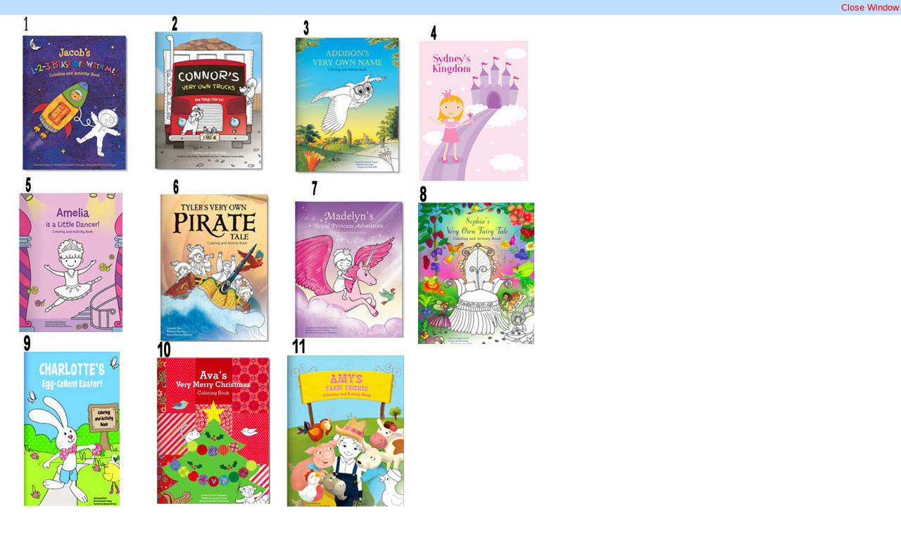

--- FILE ---
content_type: text/html;charset=UTF-8
request_url: https://www.forthatoccasion.com/index.cfm?fuseaction=catalog.viewAttributeImage&imageLocal=3A83F50E-08F2-323F-FFE84784CA75C60F.jpg&headerOff=1
body_size: 520
content:
<HTML>
<head>
 <link rel="stylesheet" type="text/css" href="css/main.css">

   <title>For That Occasion</title>

</head>
<BODY topmargin="0" leftmargin="0">


<!DOCTYPE HTML PUBLIC "-//W3C//DTD HTML 4.01 Transitional//EN">

<html>
<body>
<table cellspacing="0" cellpadding="3" border="0" width="100%">
 <tr>
  <td align="right" class="bgColor"><a href="javascript:window.close();">Close Window</a></td>
 </tr>
</table>
<table cellspacing="0" cellpadding="0" border="0" align="center">
 <tr>
  <td>
  
   <img src="images/attributes/3A83F50E-08F2-323F-FFE84784CA75C60F.jpg">
    
  </td>
 </tr>
</table>
<table cellspacing="0" cellpadding="3" border="0" width="100%">
 <tr>
  <td align="right" class="bgColor"><a href="javascript:window.close();">Close Window</a></td>
 </tr>
</table>
</body>
</html>

</BODY>
</HTML> 

--- FILE ---
content_type: text/css
request_url: https://www.forthatoccasion.com/css/main.css
body_size: 2143
content:
/*
File Name:			ftp://OctCF/fto/www/css/main.css
Last Modification:	09/29/03
*/

 
/* global css */
body,table,tr,td {font-family:arial;  font-size:10pt; margin: 0px; }

a {color: #ff0000; font-size:  10pt; text-decoration:none;}
a:hover {color: #990000; font-size: 10pt;  text-decoration:underline;}
a.underLine {color: #ff0000; font-size: 10pt; text-decoration:underline;}
a.underLine:hover {color: #990000; font-size: 10pt; text-decoration:underline;}


.normalText {
	font-family:comic sans ms;
	font-size:12px;
	margin: 0px;
	font-weight: normal;
}
h1.pageTitle
{
	font-weight: bold;
	font-size:18px;
}
.titleRow
{
	background-color: #99CCFF;
	color: #1D2C5F;
	font-weight:bold;
}

/* added 10/03/03 */
.normalBiggerText {
	font-family: arial;
	font-size:15px;
	margin: 0px;
	font-weight: normal;
}

/*added 09/09/03*/
.subPageHeading {
  font-weight: bold;
  font-size: 20px;
  color: #ff0000;
}

.searchProducts {
  font-weight: bold;
  color: #ff0000;
}

.faq_question {
  font-weight: bold;
  font-size: 16px;
  color: #ff0000;
}
.vactionMessage
{
	font-size:14px;font-weight:bold;color:red;padding:5px 5px 10px 5px
}

/* FOOTER RELATED */
.footer { line-height : 20px; }
.footer a {
	color: #FFFF99;
    font-weight: bold;
	font-size: 11px;
	text-decoration: underline;
}
a.footer {
	color: #FFFF99;
    font-weight: bold;
	font-size: 11px;
	text-decoration: underline;
}
a.footer:hover {
	color: #ff0000;
    font-weight: bold;
	font-size: 11px;
	text-decoration: underline;
}
a.fav {
	color: #FFFF99;
    font-weight: bold;
	font-size: 12pt;
	text-decoration: underline;
}
a.fav:hover {
	color: #ff0000;
    font-weight: bold;
	font-size: 12pt;
	text-decoration: underline;
}


/*-----------------Home Page-----------*/

/* changed 10/03/03 */
.welcomText {
	font-family: arial;
    font-size: 16px;
	font-weight: bold;
	letter-spacing : 0px;
	line-height : 18px;
	text-align : justify;
}
.homePageSectionHeading {
   color: #FF0000;
   font-size: 18px;
   font-weight: normal;
   letter-spacing : 1px;
}
.customerServicesHeading {
   color: #000000;
   font-size: 14px;
   font-weight: bold;
   letter-spacing : 1px;
}
.homePageSectionText {
  font-size: 15px;
  font-weight:  bold;
  /*font-weight:  normal; changed 09/16/03 */
}

a.customerServices { color: #ff0000;
             font-weight: normal;
			 text-decoration: underline; }
a.customerServices:hover { color: #990000;
             font-weight: normal;
			 text-decoration: underline; }
a.homeMore { color: #ff0000;
             font-weight: bold;
			 text-decoration: underline; }
a.homeMore:hover { color: #990000;
             font-weight: bold;
			 text-decoration: underline; }

/* added 09/29/03 */
a.relatedProducts {
	color: #ff0000;
	font-size: 10pt;
    font-weight: bold;
	text-decoration:none;}
}
a.relatedProducts:hover {
	color: #990000;
	font-size: 10pt;
    font-weight: bold;
	text-decoration:underline;
}

a.homeMainCategoryLink {
   color: #FF0000;
   font-size: 16px;
   font-weight: bold;
   letter-spacing : 1px;
   text-decoration: none;
}
a.homeMainCategoryLink:hover {
   color: #990000;
   font-weight: bold;
   letter-spacing : 1px;
   text-decoration: none;
}

/* Shopping Cart/ Catalog Classes */
.redText { color: red; }
/* added 09/29/03 */
.redTextBold {
	color: red;
	font-weight: bold;
}

/* increased font-size from 11 to 12 09/23/03, font-weight changed from normal to bold */
A.breadcrumb {
    color:#C80000;
	font-size: 12px;
	font-weight: bold;
}
/* increased font-size from 11 to 12 09/23/03 */
/* font-weight changed from normal to bold */
A.breadcrumb:hover {
    color:#C80000;
	font-size: 12px;
	font-weight: bold;
	text-decoration: underline;
}
/* increased font-size from 11 to 12 09/23/03 */
/* font-weight changed from normal to bold */
.breadCrumb {
font-size: 12px;
padding-top: 3px;
padding-bottom: 3px;
background-color: #99ccff;
font-weight: bold;
}
.paddingCrumb {
padding-top: 3px;
padding-bottom: 3px;
background-color: #666666;
}
.padding3 {
 padding: 3px 3px 3px 3px;
 font-weight:normal;
}
 .headingProductListFuse {
 	font-size:12px;
	font-weight: bold;
	border-bottom: 2px solid #999999;
 }
 .headingLine {
 	border-bottom: 2px solid #999999;
 }
 .heading {
 	border-bottom: 2px solid #999999;
    font-weight: bold;
	}
 .headingNoLine {
    font-weight: bold;
 }
.cartBtns {
		HEIGHT: 25px;
		PADDING-RIGHT: 4px;
		PADDING-Left: 4px;
	    BORDER-TOP: #CC0000 1px solid;
		BORDER-LEFT: #CC0000 1px solid;
	    BORDER-BOTTOM: #000000 1px solid;
		BORDER-RIGHT: #000000 1px solid;
		CURSOR: hand;
        font-family:Arial, Helvetica, Verdana;
	    font-size:10pt;
		color: #FFFFFF;
		font-weight: bold;
	    BACKGROUND-COLOR: #CC0000;
 }
 .cartBtnsDisabled {
	    BORDER-RIGHT: #bcbcbc 1px solid;
		HEIGHT: 25px;
		PADDING-RIGHT: 4px;
		PADDING-Left: 4px;
		BORDER-TOP: #ffffff 1px solid;
	    BORDER-BOTTOM: #bcbcbc 1px solid;
		BORDER-LEFT: #ebebeb 1px solid;
		CURSOR: hand;
        font-family:comic sans ms;
	    font-size:10pt;
		color: #999999;
		font-weight: bold;
	    BACKGROUND-COLOR: #FFCC99;
 }
.imageBorder {
     border-color: #000000 #000000 #000000 #000000;
}
.bgColor {
   background-color: #BFDFFF;
}
.tinyFont {
 font-family:comic sans ms;
  font-size: 11px;
}
.tinyFontForm {
  font-family:comic sans ms;
  font-size: 10px;
}

/* li {
	list-style-image: url(/images/arrowBlueDotted.gif);
} */

/* this does the colors for the JS Error Checking */
.errHilite {
  background-color: #FFA18C;
}

/* shopping cart classes */
.shipTo {
   font-weight: bold;
   font-size: 14px;
 }
.shippingAddressFor {
   font-weight: bold;
 }
.shipmentState {
   font-family: arial;
   font-size: 10px;
   font-wieght: bold;
 }
.warningBox {
  background-color: #ff6600;
}
/* Account Area CSS */
.accountMenu {
   background-color: #E1E1E1;
   text-align: center;
 }
.accountMenuActive {
   background-color: #FFFFFF;
   text-align: center;
}
.accountMenuSep {
   background-color: #000000;
 }

.nextBack {color: #000000; font-size: 10pt; font-weight: bold; text-decoration:none;}
a.nextBack {color: #ff0000; font-size: 10pt; font-weight: bold; text-decoration:none;}
a.nextBack:hover {color: #990000; font-size: 10pt;  font-weight: bold; text-decoration:underline;}


a.subCat {color: #ff0000; font-size: 15px; font-weight: bold; text-decoration:none; font-family:arial,verdana;}
a.subCat:hover {color: #990000; font-size: 15px;  font-weight: bold; text-decoration:underline; font-family:arial,verdana;}
.subCatIn {color: #990000; font-size: 15px; font-weight: bold; text-decoration:none;  font-family:arial,verdana;}

/********************** PRODUCT LAYOUT **********************/
/* added 09/17/03 */
a.productName {
	color: #ff0000;
	font-size: 11pt;
    font-weight: bold;
	text-decoration: none;
}
a.productName:hover { color: #990000;
	font-size: 11pt;
	font-weight: bold;
	text-decoration: underline;
}
/* added 09/18/03, changed to bold 09/29/03 */
.productName {
	font-size: 12pt;
	font-weight: bold;
}
.productCodeTitle {
	font-size: 12pt;
	font-weight: bold;
}
/* added 09/17/03, changed to bold from normal 09/23/03 */
.productCode {
	font-size: 11pt;
	font-weight: bold;
}

/* added 09/17/03 */
.productPriceTitle {
	font-size: 12pt;
	font-weight: bold;
}
/* added 09/17/03 */
/* changed to bold from normal 09/23/03 */
.productPrice {
	font-size: 11pt;
	font-weight: bold;
}

.productDescriptionTitle{
    font-size: 12pt;
	letter-spacing: 1px;
	font-weight: bold;
}
/* added 09/18/03 */
.productDescription {
    font-size: 11pt;
	font-weight: bold;
}
.formTd {
    font-size: 11pt;
	font-weight: bold;
}
/********************** End PRODUCT LAYOUT **********************/
#topMenu1
			{
				background: url(/images/topMenu_bg.jpg) repeat-x;
				height: 44px;
				margin: 0px;
				padding:0px;
				width:750px;
			}
			#topMenu1 li
			{
				margin: 0;
				padding: 0;
				display: inline;
				list-style-type: none;

			}
			#topMenu1 a
			{
				font-family: Comic Sans MS;
				float: left;
				font-size: 13px;
				line-height: 15px;
				font-weight: bold;
				text-align:center;
				text-decoration: none;
				padding: 5px 15px 2px 15px;
				color: #fffd01;
				display:block;

			}
			#topMenu1 a.active
			{
				color:red;
			}
			#topMenu1 .double-line {
			  line-height: 1.5em;
			}
			#topMenu1 a:hover
			{
				color: red;
			}
			#topMenu2
			{
				background: url(/images/topMenu_bg.jpg) repeat-x;
				height: 44px;
				margin: 0px;
				padding:0px;
				width:750px;
			}
			#topMenu2 li
			{
				margin: 0;
				padding: 0;
				display: inline;
				list-style-type: none;

			}
			#topMenu2 a
			{
				font-family: Comic Sans MS;
				float: left;
				font-size: 13px;
				line-height: 15px;
				font-weight: bold;
				text-align:center;
				text-decoration: none;
				padding: 5px 13px 2px 12px;
				color: #fffd01;
				display:block;

			}
			#topMenu2 a.active
			{
				color:red;
			}
			#topMenu2 .double-line {
			  line-height: 1.5em;
			}
			#topMenu2 a:hover
			{
				color: red;
			}
